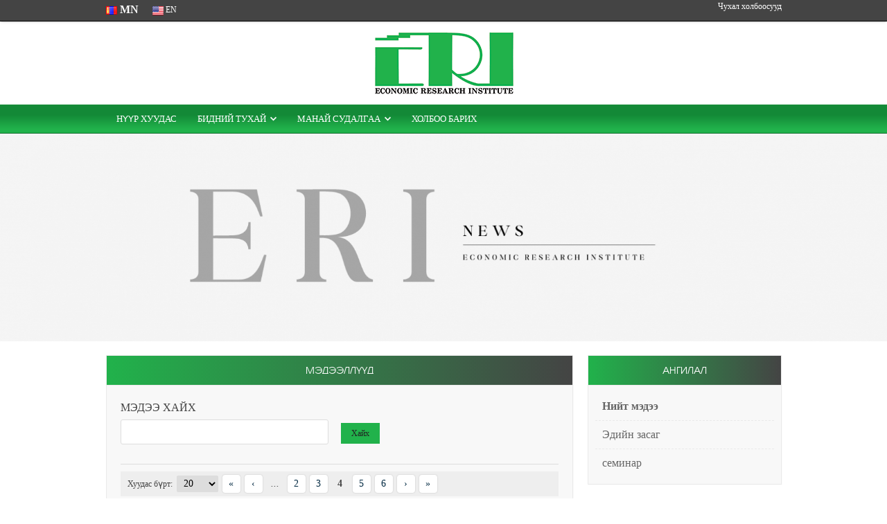

--- FILE ---
content_type: text/html; charset=utf-8
request_url: http://www.eri.mn/news/pg.4
body_size: 17164
content:
<html><head><meta charset="utf-8"/>
    <base href="http://www.eri.mn/" />
    <title>Эдийн Засгийн Судалгаа, Эрдэм Шинжилгээний Хүрээлэн</title>
	<link href="p/fav" rel="shortcut icon" type="image/png" />
	<meta name="viewport" content="width=1060" />
	<link rel="stylesheet" type="text/css" href="c/base?3" />
	<link rel="stylesheet" type="text/css" href="c/main?3" />
	<link rel="stylesheet" type="text/css" href="c/p/post?3" />
	<link rel="stylesheet" type="text/css" href="c/pager?3" />
	<script type="text/javascript" src="s/jquery?3"></script>
	<script type="text/javascript" src="s/main?3"></script>
</head>
<body>
	<header>
<div class="topnav"><div class="center">
<span class="lang"><span class="active"><img src="fl/mn.png" /> mn</span><span onclick="$.lang('en');"><img src="fl/en.png" /> en</span></span><ul><li><a href="javascript:;" onclick="ovshow('#quick-links')">Чухал холбоосууд</a></li></ul></div></div>
<div class="center">
<a href="" class="logo mn"></a>
</div>
<div class="menu-holder"><div class="menu"><div class="center"><b onclick="$('body').cls('mshow','~')"></b>
<ul><li class="menu_"><a href="">Нүүр хуудас</a></li><li class="menu_aboutus wdd"><a href="aboutus">Бидний тухай</a><span></span><div class="mmore"><div class="center"><img src="m/73-6J0HJU3-2X6PONQ-MGXT9DY-M6" /><div class="txt"><p>ERI нь чанарын өндөр түвшний, мэргэжлийн хөндлөнгийн хяналтаар шүүгдсэн, хараат бус байдлаа хадгалж чадсан, оновчтой асуудал дэвшүүлсэн бодлогын шинжилгээ, судалгааны ажлыг хийх, санхүүжүүлэх, эдгээр судалгаануудын гол үр дүнг нийтэд ойлгомжтой байдлаар интернэтээр болоод бусад мэдээллийн арга хэрэгслээр сурталчлах, бодлогын судалгаа хийх хэрэгцээг тодорхойлж төрийн болоод бусад байгууллагуудад танилцуулахад гол үйл ажиллагаагаа чиглүүлэх юм.</p></div><ul><li class="menu_structure"><a href="structure">Байгууллагын бүтэц</a></li><li class="menu_nstitute"><a href="Institute">Хүрээлэнгийн танилцуулга</a></li><li class="menu_staff"><a href="staff">Манай хамт олон</a></li><li class="menu_report"><a href="report">Жилийн тайлан</a></li></ul></div></div></li><li class="menu_research wdd"><a href="research">Манай Судалгаа</a><span></span><div class="mmore"><div class="center"><img src="m/SA-41WOIS5-1QIWYUX-80SEO4S-LB" /><div class="txt"><p>Манай хүрээлэнгийн хийгдэж байгаа судалгаа, хийгдсэн судалгаанууд мөн ERI сэтгүүлд хэвлэгдсэн судалгааны ажлуудыг энэхүү цэсээс авах боломжтой.</p></div><ul><li class="menu_researchfinished"><a href="research/finished">Хийгдсэн судалгаанууд</a></li><li class="menu_researchpublished"><a href="research/published">Хэвлэмэл</a></li></ul></div></div></li><li class="menu_contactus"><a href="contactus">Холбоо барих</a></li></ul></div></div></div></header>
<div id="quick-links"><h4>Шаардлагатай холбоосууд<span onclick="$('.overlay').trigger('click')"></span></h4><ul><li class="menu_adborg"><a href="https://www.adb.org/">Азийн хөгжлийн банк</a></li><li class="menu_mongolbank"><a href="https://mongolbank.mn/">Монголбанк</a></li><li class="menu_customsgov"><a href="http://www.customs.gov.mn">Гаалийн Ерөнхий газар</a></li><li class="menu_erimining"><a href="http://www.eri.mn/mining/">ERI уул уурхай дата бааз</a></li><li class="menu_database"><a href="/database">ERI Дата бааз</a></li><li class="menu_facebookerim"><a href="https://www.facebook.com/erim.">ERI Facebook хуудас</a></li><li class="menu_archiveeri"><a href="http://archive.eri.mn">ERI дотоод сан</a></li><li class="menu_eriburtgel"><a href="http://www.eri.mn/burtgel">Бүртгэл</a></li><li class="menu_downloaderilogopng"><a href="download/erilogo.png">ERI Логог татах</a></li><li class="menu_gmail"><a href="http://gmail.com">ERI И-Мэйл</a></li><li class="menu_noteseri"><a href="http://notes.eri.mn">ERI тэмдэглэл</a></li><li class="menu_twitterongol"><a href="https://twitter.com/ERI_Mongol">ERI Twitter хуудас</a></li><li class="menu_mofgov"><a href="https://mof.gov.mn/">Сангийн яам</a></li><li class="menu_iltodgov"><a href="http://www.iltod.gov.mn/">Сангийн Яам: ILTOD</a></li><li class="menu_"><a href="http://1212.mn/">Статистикийн мэдээллийн нэгдсэн сан</a></li><li class="menu_databankworldbankorg"><a href="http://databank.worldbank.org/">Дэлхийн банк</a></li><li class="menu_unstatsunorgunsddef"><a href="http://unstats.un.org/unsd/def">ЮН статистик</a></li></ul></div>
<div class="slider news"><div><div class="item" style="background-image:url(d/5V-ZP71132-J41GU91-NVMESMK-AC)"></div></div></div><section class="body"><div class="center"><div class="cleft"><div class="blk"><h3>Мэдээллүүд</h3><div class="post-list"><div class="search"><h3>Мэдээ хайх</h3>
	<form method="post" action=""><input type="text" name="skey" /> <input type="submit" value="Хайх" /></form>
	</div><div class="pager">Хуудас бүрт: <select onchange="location.href='news/pg.4/lmt.###'.replace('###',this.value)"><option value="5">5</option><option value="10">10</option><option value="15">15</option><option value="20" selected="true">20</option><option value="25">25</option><option value="30">30</option><option value="50">50</option><option value="100">100</option><option value="108">all</option></select><a href="news/pg.1">&#171;</a><a href="news/pg.3">&#139;</a><i>...</i><a href="news/pg.2">2</a><a href="news/pg.3">3</a><b>4</b><a href="news/pg.5">5</a><a href="news/pg.6">6</a><a href="news/pg.5">&#155;</a><a href="news/pg.6">&#187;</a></div><div class="page-info">Нийт 108. 61-80- харуулав</div><br /><br /><div class="post"><a href="news/49"><img src="i/t/L5-9UAASOJ-D3AZOPT-XK12RTR-1M" /><b>"ЭДИЙН ЗАСГИЙН ӨНӨӨГИЙН БАЙДАЛ, ЦААШДЫН ЧИГ ХАНДЛАГА" СЭДЭВТ ХУРАЛ /2017.02.10/</b></a><em>2017-02-06 12:01</em><p></p><a href="news/49" class="more">Дэлгэрэнгүй харах</a></div><div class="post"><a href="news/48"><img src="i/t/L2-APC675V-AT2FO1R-U0SX594-JS" /><b>East Asia Pacific Economic Update, October 2016: Reducing Vulnerabilities</b></a><em>2017-02-06 11:48</em><p></p><a href="news/48" class="more">Дэлгэрэнгүй харах</a></div><div class="post"><a href="news/47"><img src="i/t/I3-WCX80RT-SB1HKGK-TZ9IJQB-5G" /><b>Global Monthly: May 2016</b></a><em>2017-02-06 11:45</em><p></p><a href="news/47" class="more">Дэлгэрэнгүй харах</a></div><div class="post"><a href="news/46"><img src="i/t/AC-O3YZPVM-LF6JXG2-VHXVCU4-KO" /><b>Монголын эдийн засгийн статик CGE загвар</b></a><em>2017-02-06 11:43</em><p></p><a href="news/46" class="more">Дэлгэрэнгүй харах</a></div><div class="post"><a href="news/45"><img src="i/t/KQ-2DH42HC-X4NM1CD-KK5Z2F7-4D" /><b>Орон сууцны үнийн индекс тооцооллын онолын үндэслэл, арга зүй</b></a><em>2017-02-06 11:40</em><p></p><a href="news/45" class="more">Дэлгэрэнгүй харах</a></div><div class="post"><a href="news/44"><img src="i/t/3N-HJIJ4V3-8PPOAGY-3HKKMJQ-9X" /><b>Өрхүүдэд учрах инфляцийн дарамт</b></a><em>2017-02-06 11:39</em><p></p><a href="news/44" class="more">Дэлгэрэнгүй харах</a></div><div class="post"><a href="news/43"><img src="i/t/KU-JFASUGR-I6NR6D9-NRTUNL2-EO" /><b>Бодлогын орон зайн индекс</b></a><em>2017-02-06 11:36</em><p></p><a href="news/43" class="more">Дэлгэрэнгүй харах</a></div><div class="post"><a href="news/42"><img src="i/t/2K-J5S2EFK-20CR07S-4XL8EO5-YX" /><b>ОРОН СУУЦНЫ ҮНИЙН ИНДЕКС (2015-11 САР)</b></a><em>2017-02-06 11:34</em><p></p><a href="news/42" class="more">Дэлгэрэнгүй харах</a></div><div class="post"><a href="news/41"><img src="i/t/OZ-1TE8OE8-9K5BYQ4-Z1JIBU4-AE" /><b>ОРОН СУУЦНЫ ҮНИЙН ИНДЕКС (2015-10 САР)</b></a><em>2017-02-06 11:32</em><p></p><a href="news/41" class="more">Дэлгэрэнгүй харах</a></div><div class="post"><a href="news/40"><img src="i/t/73-8JUX15K-ZJGGIWF-2CHTBKD-K8" /><b>ОРОН СУУЦНЫ ҮНИЙН ИНДЕКС (2015-05 САР)</b></a><em>2017-02-06 11:30</em><p></p><a href="news/40" class="more">Дэлгэрэнгүй харах</a></div><div class="post"><a href="news/39"><img src="i/t/L2-4KCLU95-9NAA77G-HKE25YK-59" /><b>Дэлхийн банк: Сар тутмын Монгол улсын эдийн засгийн тойм, 2015 оны 5-р сар</b></a><em>2017-02-06 11:29</em><p></p><a href="news/39" class="more">Дэлгэрэнгүй харах</a></div><div class="post"><a href="news/38"><img src="i/t/OD-0ABVT53-LQQB2AG-PGGCI9Z-67" /><b>ОРОН СУУЦНЫ ҮНИЙН ИНДЕКС (2015-04 САР)</b></a><em>2017-02-06 11:27</em><p></p><a href="news/38" class="more">Дэлгэрэнгүй харах</a></div><div class="post"><a href="news/37"><img src="i/t/5D-CR8DJO3-4NM3QBR-WNVXFN9-JK" /><b>ОРОН СУУЦНЫ ҮНИЙН ИНДЕКС (2015-03 САР)</b></a><em>2017-02-06 11:26</em><p></p><a href="news/37" class="more">Дэлгэрэнгүй харах</a></div><div class="post"><a href="news/36"><img src="i/t/G5-IJB36WW-JGXGOOF-HQFJI0C-ZG" /><b>ОРОН СУУЦНЫ ҮНИЙН ИНДЕКС (2015-02 САР)</b></a><em>2017-02-06 11:25</em><p></p><a href="news/36" class="more">Дэлгэрэнгүй харах</a></div><div class="post"><a href="news/35"><img src="i/t/Q6-K6FM9LB-C9H0OYW-B364AJW-KH" /><b>Шинэ судалгааны ажлууд нэмэгдлээ.</b></a><em>2017-02-06 11:20</em><p></p><a href="news/35" class="more">Дэлгэрэнгүй харах</a></div><div class="post"><a href="news/34"><img src="i/t/2F-3I5U814-GULWSPP-K60N7WB-I9" /><b>2015 оны Улсын төсөв батлагдлаа</b></a><em>2017-02-06 11:19</em><p></p><a href="news/34" class="more">Дэлгэрэнгүй харах</a></div><div class="post"><a href="news/33"><img src="i/t/WR-A5OMXN3-FF5JSWP-YO7E0XU-LB" /><b>An Economic Impact Assessment of the Power Plant-5 in Mongolia</b></a><em>2017-02-06 11:17</em><p></p><a href="news/33" class="more">Дэлгэрэнгүй харах</a></div><div class="post"><a href="news/32"><img src="i/t/VB-VDT2VFS-6AHIGRR-QTKVL5L-AM" /><b>Төсвийн ил тод байдал, иргэдийн оролцоог дээшлүүлэх хөшүүрэг, арга зам</b></a><em>2017-02-06 11:13</em><p></p><a href="news/32" class="more">Дэлгэрэнгүй харах</a></div><div class="post"><a href="news/31"><img src="i/t/VD-BYGJ6DM-LNIPE6W-RMJOX57-K8" /><b>An economic impact assessment of Erdenes Tavan Tolgoi</b></a><em>2017-02-06 11:10</em><p></p><a href="news/31" class="more">Дэлгэрэнгүй харах</a></div><div class="post"><a href="news/30"><img src="i/t/8Q-RMSDG2J-U9XI1PL-BWFNTCA-V3" /><b>ERI цуврал судалгааны 3 дахь хэвлэл гарлаа.</b></a><em>2017-02-06 11:08</em><p></p><a href="news/30" class="more">Дэлгэрэнгүй харах</a></div><div class="pager">Хуудас бүрт: <select onchange="location.href='news/pg.4/lmt.###'.replace('###',this.value)"><option value="5">5</option><option value="10">10</option><option value="15">15</option><option value="20" selected="true">20</option><option value="25">25</option><option value="30">30</option><option value="50">50</option><option value="100">100</option><option value="108">all</option></select><a href="news/pg.1">&#171;</a><a href="news/pg.3">&#139;</a><i>...</i><a href="news/pg.2">2</a><a href="news/pg.3">3</a><b>4</b><a href="news/pg.5">5</a><a href="news/pg.6">6</a><a href="news/pg.5">&#155;</a><a href="news/pg.6">&#187;</a></div></div></div></div><div class="cright">
<div class="blk"><h3>Ангилал</h3><div><ul class="cat"><li><a href="news" class="active">Нийт мэдээ</a></li><li><a href="news/cat.1">Эдийн засаг</a></li><li><a href="news/cat.2">семинар</a></li></ul></div></div><div class="block1"><p><a title="энд дарж 2018 оны жилийн тайланг үзнэ үү." href="../../download/q039el3m"><img src="../../download/annual2023.png" width="280" height="231" /></a></p></div><div class="our-partners"><h3>Манай харилцагчид</h3><div><div class="part"><div class="partner-logo"><img src="l/t/KL-JNZOFTT-WDH63XU-4RPVSI9-L0" title="Японы Олон Улсын Хамтын Ажиллагааны Байгууллага (JICA)" /></div><div class="partner-logo"><img src="l/t/QB-PWRDFPC-5ILDAU9-7MRUVP4-ZT" title="Дэлхийн Банк" /></div><div class="partner-logo"><img src="l/t/4B-SNHJ235-PT89VHN-6MAOENZ-PE" title="Нэгдсэн Үндэстний Байгууллага" /></div><div class="partner-logo"><img src="l/t/V8-I4GPXKE-ZZSHMXY-QQIKIMO-XK" title="Монголбанк" /></div><div class="partner-logo"><img src="l/t/85-614WKFU-H4AS03N-WYUAJ2I-41" title="Монгол Улсын Их Сургууль" /></div><div class="partner-logo"><img src="l/t/QJ-6XKDL05-NT1UGS8-O72MZ1G-5R" title="Уул уурхай, хүнд үйлдвэрийн яам" /></div><div class="partner-logo"><img src="l/t/W1-83AI7LX-MX6JGHH-GPEIETX-06" title="Сангийн яам" /></div><div class="partner-logo"><img src="l/t/2W-OUHLJLQ-ONVT9S5-2D3PJG0-6I" title="Боловсрол, Шинжлэх Ухааны Яам" /></div><div class="partner-logo"><img src="l/t/B9-NVDD837-4OOIIL8-X82ERGJ-CB" title="Partnership For Economic Policy" /></div><div class="partner-logo"><img src="l/t/RP-AAUJWDI-3KJNL6U-FC8YQGS-BM" title="Хөгжлийн Шийдэл" /></div><div class="partner-logo"><img src="l/t/92-J3SFEY3-FHIAGIP-D9U521D-NC" title="Гэрэгэ Партнер" /></div></div></div></div></div><div class="clr"></div></div></section><div id="map"></div>
<script type="text/javascript" src="https://maps.google.com/maps/api/js?key=AIzaSyBvAvwopNhYA_oOHvrGxZ6Qdw5zq36rk4A"></script>
<footer><div class="center"><div class="footer-blocks">
    <div class="social-pages"><h3>Сошиал орчинд</h3><div class="so-icons"><a href="https://www.facebook.com/profile.php?id=100090574015647&mibextid=LQQJ4d" class="fb"></a><a href="https://twitter.com/ERI_Mongolia" class="tw"></a></div></div>
    <div class="address"><h3>Хаяг</h3><p>Бодь Цамхаг, 803 тоот, Жигжиджавын гудамж 3, Чингэлтэй дүүрэг, Улаанбаатар, Монгол Улс, 15160</p>
<p>&nbsp;</p>
<p>&nbsp;</p></div><div class="contact"><h3>Холбоо барих</h3><p><strong>Утас:</strong> 976-11-353470</p>
<p><strong>И-мэйл:</strong> contact@eri.mn</p>
<p><strong>Вэбсайт: </strong><a href="../">https://www.eri.mn/</a></p></div><div class="fmenu"><ul></ul></div>
</div></div>
<div class="copyright">
	<div class="center"><div class="orgname">Эдийн Засгийн Судалгаа, Эрдэм Шинжилгээний Хүрээлэн</div>&copy; 2009 - 2026. Мэдээлэл зөвшөөрөлгүй ашиглахыг хориглоно</div>
</div>
</footer>
<div class="gototop"></div>
<script type="text/javascript">
var lat=47.918114404903,lng=106.91577894811,sc=false;if(!lat) lat=47.918827;if(!lng) lng=106.917580;var z=15,c=new google.maps.LatLng(lat,lng),d=new google.maps.Map(document.getElementById('map'),{center:c,zoom:z,mapTypeId:'roadmap',scrollwheel:false}),m=new google.maps.Marker({map:d,position:c,icon:"p/marker"}),iw=new google.maps.InfoWindow({content:$('.address').html()});m.setPosition(c);d.setCenter(c);google.maps.event.addListener(m,"click",function(){iw.open(d,m);});$('.gototop').click(function(){if(sc) return;sc=true;scanim=true;setTimeout(function(){scanim=false},590);var o=this;$('body').animate({scrollTop:0},600,function(){sc=false;$(o).cls('show','-')})})
</script>	<div id="to-top"></div><div class="loading" style="display:none;"></div>
	<div class="overlay"></div>
	<script>(function(i,s,o,g,r,a,m){i['GoogleAnalyticsObject']=r;i[r]=i[r]||function(){(i[r].q=i[r].q||[]).push(arguments)},i[r].l=1*new Date();a=s.createElement(o),m=s.getElementsByTagName(o)[0];a.async=1;a.src=g;m.parentNode.insertBefore(a,m)})(window,document,'script','https://www.google-analytics.com/analytics.js','ga');ga('create','UA-75504074-1','auto');ga('send', 'pageview');</script>
</body></html>


--- FILE ---
content_type: text/css
request_url: http://www.eri.mn/c/base?3
body_size: 17918
content:
body{padding:0;margin:0;font-size:14px;font-family:tahoma;line-height:170%;color:#444;}
a{color:#002841;text-decoration:none;}
a:hover{text-decoration:underline;}
h1{font-size:120%;}
h2{font-size:140%;}
h3{font-size:160%;}
h4{font-size:180%;}
h5{font-size:200%;}
h6{font-size:240%;}
ol.no-list,ul.no-list{list-style:none;margin:0;padding:0;}
input[type="submit"],input[type="reset"],input[type="button"],button{background:#21B24B;color:#222;padding:6px 15px;cursor:pointer;border:none;margin-right:5px;}
input[type="radio"],input[type="checkbox"]{margin-left:0;vertical-align:middle;}
input[type="submit"]:active,input[type="reset"]:active,input[type="button"]:active,button:active{margin:0 4px 0 1px;-ms-box-shadow:1px 1px 2px rgba(0,0,0,0.4);-khtml-box-shadow:1px 1px 2px rgba(0,0,0,0.4);-webkit-box-shadow:1px 1px 2px rgba(0,0,0,0.4);-o-box-shadow:1px 1px 2px rgba(0,0,0,0.4);-moz-box-shadow:1px 1px 2px rgba(0,0,0,0.4);box-shadow:1px 1px 2px rgba(0,0,0,0.4);}
input[type="submit"].red,input[type="reset"].red,input[type="button"].red,button.red{background:#D22;color:#fff;}
input[type="submit"].green,input[type="reset"].green,input[type="button"].green,button.green{background:#0A6;color:#fff;}
input[type="submit"].yellow,input[type="reset"].yellow,input[type="button"].yellow,button.yellow{background:#FF5;color:#000;}
input[type="submit"].blue,input[type="reset"].blue,input[type="button"].blue,button.blue{background:#15A;color:#fff;}
input[type="submit"].black,input[type="reset"].black,input[type="button"].black,button.black{background:#111;color:#fff;}
input[type="submit"].dark,input[type="reset"].dark,input[type="button"].dark,button.dark{background:#555;color:#fff;}
input[type="submit"].light,input[type="reset"].light,input[type="button"].light,button.light{background:#ddd;color:#222;}
input[type="submit"].orange,input[type="reset"].orange,input[type="button"].orange,button.orange{background:#F52;color:#fff;}
input[type="submit"].pink,input[type="reset"].pink,input[type="button"].pink,button.pink{background:#F29;color:#fff;}
.pager{background:#eee;padding:5px 0;padding-left:10px;}
.pager>*{display:inline-block;margin:0 3px;height:24px;line-height:24px;padding:0 5px;min-width:14px;text-align:center;-ms-border-radius:4px;-khtml-border-radius:4px;-webkit-border-radius:4px;-o-border-radius:4px;-moz-border-radius:4px;border-radius:4px;font-size:14px;}
.pager>a{cursor:pointer;background:#fff;-ms-box-shadow:0 0 2px rgba(0,0,0,0.2);-khtml-box-shadow:0 0 2px rgba(0,0,0,0.2);-webkit-box-shadow:0 0 2px rgba(0,0,0,0.2);-o-box-shadow:0 0 2px rgba(0,0,0,0.2);-moz-box-shadow:0 0 2px rgba(0,0,0,0.2);box-shadow:0 0 2px rgba(0,0,0,0.2);border:1px solid transparent;}
.pager>a:hover{text-decoration:none;background:#1EA746;color:#fff;border-color:rgba(0,0,0,0.3);}
.pager select{border:1px solid #ddd;width:60px;-ms-border-radius:2px;-khtml-border-radius:2px;-webkit-border-radius:2px;-o-border-radius:2px;-moz-border-radius:2px;border-radius:2px;}
.page-info{color:#555;background:#eee;margin-top:10px;padding:5px;text-align:right;}
.alert{position:fixed;top:0;left:50%;max-width:100%;z-index:9999999;-ms-transform:translate(-50%,-100%);-khtml-transform:translate(-50%,-100%);-webkit-transform:translate(-50%,-100%);-o-transform:translate(-50%,-100%);-moz-transform:translate(-50%,-100%);transform:translate(-50%,-100%);-ms-transition:all 400ms ease-in-out;-khtml-transition:all 400ms ease-in-out;-webkit-transition:all 400ms ease-in-out;-o-transition:all 400ms ease-in-out;-moz-transition:all 400ms ease-in-out;transition:all 400ms ease-in-out;-ms-opacity:0;-khtml-opacity:0;-webkit-opacity:0;-o-opacity:0;-moz-opacity:0;opacity:0;filter:Alpha(Opacity=0);-ms-filter:Alpha(Opacity=0);-ms-filter:"progid:DXImageTransform.Microsoft.Alpha(Opacity=0)";background:#fff;min-width:200px;-ms-box-shadow:0 0 20px rgba(0,0,0,0.6);-khtml-box-shadow:0 0 20px rgba(0,0,0,0.6);-webkit-box-shadow:0 0 20px rgba(0,0,0,0.6);-o-box-shadow:0 0 20px rgba(0,0,0,0.6);-moz-box-shadow:0 0 20px rgba(0,0,0,0.6);box-shadow:0 0 20px rgba(0,0,0,0.6);padding:0;}
.alert>span{position:absolute;right:-10px;top:-10px;width:22px;height:22px;background:#eee;-ms-border-radius:4px;-khtml-border-radius:4px;-webkit-border-radius:4px;-o-border-radius:4px;-moz-border-radius:4px;border-radius:4px;cursor:pointer;border:1px solid #ddd;}
.alert>span:before{position:absolute;left:0;top:-6px;width:22px;height:22px;content:'\2df';font-size:42px;display:block;text-align:center;}
.alert>span:hover{background:#F13;border-color:#C02;}
.alert>span:hover:before{color:#fff;}
.alert.show{-ms-transform:translate(-50%,150px);-khtml-transform:translate(-50%,150px);-webkit-transform:translate(-50%,150px);-o-transform:translate(-50%,150px);-moz-transform:translate(-50%,150px);transform:translate(-50%,150px);-ms-opacity:1;-khtml-opacity:1;-webkit-opacity:1;-o-opacity:1;-moz-opacity:1;opacity:1;filter:Alpha(Opacity=100);-ms-filter:Alpha(Opacity=100);-ms-filter:"progid:DXImageTransform.Microsoft.Alpha(Opacity=100)";}
.alert>h3{margin:0;padding:0 20px;height:38px;line-height:38px;background:rgba(255,255,255,0.1);color:#fff;border-bottom:1px solid rgba(0,0,0,0.2);font-size:18px;font-weight:normal;}
.alert.missing{background:#903;color:#444;-ms-box-shadow:0 0 20px rgba(153,0,51,0.6);-khtml-box-shadow:0 0 20px rgba(153,0,51,0.6);-webkit-box-shadow:0 0 20px rgba(153,0,51,0.6);-o-box-shadow:0 0 20px rgba(153,0,51,0.6);-moz-box-shadow:0 0 20px rgba(153,0,51,0.6);box-shadow:0 0 20px rgba(153,0,51,0.6);}
.alert.msg{background:#21b24b;-ms-box-shadow:0 0 20px rgba(0,153,102,0.6);-khtml-box-shadow:0 0 20px rgba(0,153,102,0.6);-webkit-box-shadow:0 0 20px rgba(0,153,102,0.6);-o-box-shadow:0 0 20px rgba(0,153,102,0.6);-moz-box-shadow:0 0 20px rgba(0,153,102,0.6);box-shadow:0 0 20px rgba(0,153,102,0.6);}
.alert.confirm{background:#06C;-ms-box-shadow:0 0 20px rgba(0,102,204,0.6);-khtml-box-shadow:0 0 20px rgba(0,102,204,0.6);-webkit-box-shadow:0 0 20px rgba(0,102,204,0.6);-o-box-shadow:0 0 20px rgba(0,102,204,0.6);-moz-box-shadow:0 0 20px rgba(0,102,204,0.6);box-shadow:0 0 20px rgba(0,102,204,0.6);}
.alert.error{background:#F00;color:#5D0D0D;-ms-box-shadow:0 0 20px rgba(255,0,0,0.6);-khtml-box-shadow:0 0 20px rgba(255,0,0,0.6);-webkit-box-shadow:0 0 20px rgba(255,0,0,0.6);-o-box-shadow:0 0 20px rgba(255,0,0,0.6);-moz-box-shadow:0 0 20px rgba(255,0,0,0.6);box-shadow:0 0 20px rgba(255,0,0,0.6);}
.alert.notice{background:#EE7;-ms-box-shadow:0 0 20px rgba(238,238,119,0.6);-khtml-box-shadow:0 0 20px rgba(238,238,119,0.6);-webkit-box-shadow:0 0 20px rgba(238,238,119,0.6);-o-box-shadow:0 0 20px rgba(238,238,119,0.6);-moz-box-shadow:0 0 20px rgba(238,238,119,0.6);box-shadow:0 0 20px rgba(238,238,119,0.6);}
.alert.notice>h3{color:#222;}
.alert.warning{background:#F40;-ms-box-shadow:0 0 20px rgba(255,68,0,0.6);-khtml-box-shadow:0 0 20px rgba(255,68,0,0.6);-webkit-box-shadow:0 0 20px rgba(255,68,0,0.6);-o-box-shadow:0 0 20px rgba(255,68,0,0.6);-moz-box-shadow:0 0 20px rgba(255,68,0,0.6);box-shadow:0 0 20px rgba(255,68,0,0.6);}
.alert.info{background:#067;-ms-box-shadow:0 0 20px rgba(0,102,119,0.6);-khtml-box-shadow:0 0 20px rgba(0,102,119,0.6);-webkit-box-shadow:0 0 20px rgba(0,102,119,0.6);-o-box-shadow:0 0 20px rgba(0,102,119,0.6);-moz-box-shadow:0 0 20px rgba(0,102,119,0.6);box-shadow:0 0 20px rgba(0,102,119,0.6);}
.alert.other{background:#515151;-ms-box-shadow:0 0 20px rgba(81,81,81,0.6);-khtml-box-shadow:0 0 20px rgba(81,81,81,0.6);-webkit-box-shadow:0 0 20px rgba(81,81,81,0.6);-o-box-shadow:0 0 20px rgba(81,81,81,0.6);-moz-box-shadow:0 0 20px rgba(81,81,81,0.6);box-shadow:0 0 20px rgba(81,81,81,0.6);}
.alert table{border-spacing:0;width:100%;}
.alert table td{padding:15px 20px;background:rgba(255,255,255,0.9);color:#333;font-size:14px;line-height:18px;}
.alert table form{margin:0;padding:0;}
.alert table .question{color:#555;font-size:13px;padding:10px 0;}
.alert table .btns{margin:-15px -20px;background:#eee;text-align:center;padding:10px 0;margin-top:20px;border-top:1px solid #ddd;}
.inline-alert{margin:20px 0;border:1px solid rgba(0,0,0,0.15);-ms-border-radius:6px;-khtml-border-radius:6px;-webkit-border-radius:6px;-o-border-radius:6px;-moz-border-radius:6px;border-radius:6px;padding:10px 15px;}
.inline-alert.missing{background:rgba(153,0,51,0.2);color:#444;-ms-box-shadow:1px 1px 2px rgba(153,0,51,0.3);-khtml-box-shadow:1px 1px 2px rgba(153,0,51,0.3);-webkit-box-shadow:1px 1px 2px rgba(153,0,51,0.3);-o-box-shadow:1px 1px 2px rgba(153,0,51,0.3);-moz-box-shadow:1px 1px 2px rgba(153,0,51,0.3);box-shadow:1px 1px 2px rgba(153,0,51,0.3);}
.inline-alert.msg{background:rgba(0,153,102,0.2);-ms-box-shadow:1px 1px 2px rgba(0,153,102,0.3);-khtml-box-shadow:1px 1px 2px rgba(0,153,102,0.3);-webkit-box-shadow:1px 1px 2px rgba(0,153,102,0.3);-o-box-shadow:1px 1px 2px rgba(0,153,102,0.3);-moz-box-shadow:1px 1px 2px rgba(0,153,102,0.3);box-shadow:1px 1px 2px rgba(0,153,102,0.3);}
.inline-alert.confirm{background:rgba(0,102,204,0.2);-ms-box-shadow:1px 1px 2px rgba(0,102,204,0.3);-khtml-box-shadow:1px 1px 2px rgba(0,102,204,0.3);-webkit-box-shadow:1px 1px 2px rgba(0,102,204,0.3);-o-box-shadow:1px 1px 2px rgba(0,102,204,0.3);-moz-box-shadow:1px 1px 2px rgba(0,102,204,0.3);box-shadow:1px 1px 2px rgba(0,102,204,0.3);}
.inline-alert.error{background:rgba(255,0,0,0.2);color:#5D0D0D;-ms-box-shadow:1px 1px 2px rgba(255,0,0,0.3);-khtml-box-shadow:1px 1px 2px rgba(255,0,0,0.3);-webkit-box-shadow:1px 1px 2px rgba(255,0,0,0.3);-o-box-shadow:1px 1px 2px rgba(255,0,0,0.3);-moz-box-shadow:1px 1px 2px rgba(255,0,0,0.3);box-shadow:1px 1px 2px rgba(255,0,0,0.3);}
.inline-alert.notice{background:rgba(238,238,119,0.2);-ms-box-shadow:1px 1px 2px rgba(238,238,119,0.3);-khtml-box-shadow:1px 1px 2px rgba(238,238,119,0.3);-webkit-box-shadow:1px 1px 2px rgba(238,238,119,0.3);-o-box-shadow:1px 1px 2px rgba(238,238,119,0.3);-moz-box-shadow:1px 1px 2px rgba(238,238,119,0.3);box-shadow:1px 1px 2px rgba(238,238,119,0.3);}
.inline-alert.warning{background:rgba(255,68,0,0.2);-ms-box-shadow:1px 1px 2px rgba(255,68,0,0.3);-khtml-box-shadow:1px 1px 2px rgba(255,68,0,0.3);-webkit-box-shadow:1px 1px 2px rgba(255,68,0,0.3);-o-box-shadow:1px 1px 2px rgba(255,68,0,0.3);-moz-box-shadow:1px 1px 2px rgba(255,68,0,0.3);box-shadow:1px 1px 2px rgba(255,68,0,0.3);}
.inline-alert.info{background:rgba(0,102,119,0.2);-ms-box-shadow:1px 1px 2px rgba(0,102,119,0.3);-khtml-box-shadow:1px 1px 2px rgba(0,102,119,0.3);-webkit-box-shadow:1px 1px 2px rgba(0,102,119,0.3);-o-box-shadow:1px 1px 2px rgba(0,102,119,0.3);-moz-box-shadow:1px 1px 2px rgba(0,102,119,0.3);box-shadow:1px 1px 2px rgba(0,102,119,0.3);}
.inline-alert.other{background:rgba(81,81,81,0.2);-ms-box-shadow:1px 1px 2px rgba(81,81,81,0.3);-khtml-box-shadow:1px 1px 2px rgba(81,81,81,0.3);-webkit-box-shadow:1px 1px 2px rgba(81,81,81,0.3);-o-box-shadow:1px 1px 2px rgba(81,81,81,0.3);-moz-box-shadow:1px 1px 2px rgba(81,81,81,0.3);box-shadow:1px 1px 2px rgba(81,81,81,0.3);}
.push{display:inline-block;font-size:0;}
.push>b{cursor:pointer;display:inline-block;padding:0 10px;font-size:14px;height:26px;background:#eee;color:#333;line-height:26px;-ms-transition-property:transform,box-shadow;-khtml-transition-property:transform,box-shadow;-webkit-transition-property:transform,box-shadow;-o-transition-property:transform,box-shadow;-moz-transition-property:transform,box-shadow;transition-property:transform,box-shadow;-ms-transition-duration:99ms;-khtml-transition-duration:99ms;-webkit-transition-duration:99ms;-o-transition-duration:99ms;-moz-transition-duration:99ms;transition-duration:99ms;-ms-transition-timing-function:ease-in-out;-khtml-transition-timing-function:ease-in-out;-webkit-transition-timing-function:ease-in-out;-o-transition-timing-function:ease-in-out;-moz-transition-timing-function:ease-in-out;transition-timing-function:ease-in-out;border:1px solid rgba(0,0,0,0.06);-ms-user-select:none;-khtml-user-select:none;-webkit-user-select:none;-o-user-select:none;-moz-user-select:none;user-select:none;}
.push>b:first-child{-ms-border-radius:26px 0 0 26px;-khtml-border-radius:26px 0 0 26px;-webkit-border-radius:26px 0 0 26px;-o-border-radius:26px 0 0 26px;-moz-border-radius:26px 0 0 26px;border-radius:26px 0 0 26px;}
.push>b:last-of-type{-ms-border-radius:0 26px 26px 0;-khtml-border-radius:0 26px 26px 0;-webkit-border-radius:0 26px 26px 0;-o-border-radius:0 26px 26px 0;-moz-border-radius:0 26px 26px 0;border-radius:0 26px 26px 0;}
.push>b.active{background:#F00;color:#fff;-ms-box-shadow:0 2px 0 rgba(255,0,0,0.4),inset 0 0 6px rgba(255,255,255,0.4);-khtml-box-shadow:0 2px 0 rgba(255,0,0,0.4),inset 0 0 6px rgba(255,255,255,0.4);-webkit-box-shadow:0 2px 0 rgba(255,0,0,0.4),inset 0 0 6px rgba(255,255,255,0.4);-o-box-shadow:0 2px 0 rgba(255,0,0,0.4),inset 0 0 6px rgba(255,255,255,0.4);-moz-box-shadow:0 2px 0 rgba(255,0,0,0.4),inset 0 0 6px rgba(255,255,255,0.4);box-shadow:0 2px 0 rgba(255,0,0,0.4),inset 0 0 6px rgba(255,255,255,0.4);-ms-transform:translateY(-2px);-khtml-transform:translateY(-2px);-webkit-transform:translateY(-2px);-o-transform:translateY(-2px);-moz-transform:translateY(-2px);transform:translateY(-2px);}
.yesno{width:101px;height:30px;-ms-border-radius:30px;-khtml-border-radius:30px;-webkit-border-radius:30px;-o-border-radius:30px;-moz-border-radius:30px;border-radius:30px;-ms-box-shadow:inset 0 -1px #fff,inset 0 1px 1px rgba(0,0,0,0.05);-khtml-box-shadow:inset 0 -1px #fff,inset 0 1px 1px rgba(0,0,0,0.05);-webkit-box-shadow:inset 0 -1px #fff,inset 0 1px 1px rgba(0,0,0,0.05);-o-box-shadow:inset 0 -1px #fff,inset 0 1px 1px rgba(0,0,0,0.05);-moz-box-shadow:inset 0 -1px #fff,inset 0 1px 1px rgba(0,0,0,0.05);box-shadow:inset 0 -1px #fff,inset 0 1px 1px rgba(0,0,0,0.05);position:relative;background:#eee;cursor:pointer;overflow:hidden;background-image:-ms-linear-gradient(to bottom,#eee,#fff 25px);background-image:-khtml-linear-gradient(to bottom,#eee,#fff 25px);background-image:-webkit-linear-gradient(to bottom,#eee,#fff 25px);background-image:-o-linear-gradient(to bottom,#eee,#fff 25px);background-image:-moz-linear-gradient(to bottom,#eee,#fff 25px);background-image:linear-gradient(to bottom,#eee,#fff 25px);padding:3px;}
.yesno>b{display:block;width:28px;height:28px;-ms-border-radius:50%;-khtml-border-radius:50%;-webkit-border-radius:50%;-o-border-radius:50%;-moz-border-radius:50%;border-radius:50%;-ms-box-shadow:1px 1px 5px rgba(0,0,0,0.2);-khtml-box-shadow:1px 1px 5px rgba(0,0,0,0.2);-webkit-box-shadow:1px 1px 5px rgba(0,0,0,0.2);-o-box-shadow:1px 1px 5px rgba(0,0,0,0.2);-moz-box-shadow:1px 1px 5px rgba(0,0,0,0.2);box-shadow:1px 1px 5px rgba(0,0,0,0.2);left:5px;top:4px;position:absolute;background-image:-ms-linear-gradient(to bottom,#fff 40%,#f0f0f0);background-image:-khtml-linear-gradient(to bottom,#fff 40%,#f0f0f0);background-image:-webkit-linear-gradient(to bottom,#fff 40%,#f0f0f0);background-image:-o-linear-gradient(to bottom,#fff 40%,#f0f0f0);background-image:-moz-linear-gradient(to bottom,#fff 40%,#f0f0f0);background-image:linear-gradient(to bottom,#fff 40%,#f0f0f0);z-index:99;}
.yesno>b:before{content:"";position:absolute;top:50%;left:50%;margin:-6px 0 0 -6px;width:12px;height:12px;background-image:-ms-linear-gradient(to bottom,#eee,#fff);background-image:-khtml-linear-gradient(to bottom,#eee,#fff);background-image:-webkit-linear-gradient(to bottom,#eee,#fff);background-image:-o-linear-gradient(to bottom,#eee,#fff);background-image:-moz-linear-gradient(to bottom,#eee,#fff);background-image:linear-gradient(to bottom,#eee,#fff);-ms-border-radius:6px;-khtml-border-radius:6px;-webkit-border-radius:6px;-o-border-radius:6px;-moz-border-radius:6px;border-radius:6px;-ms-box-shadow:inset 0 1px rgba(0,0,0,0.02);-khtml-box-shadow:inset 0 1px rgba(0,0,0,0.02);-webkit-box-shadow:inset 0 1px rgba(0,0,0,0.02);-o-box-shadow:inset 0 1px rgba(0,0,0,0.02);-moz-box-shadow:inset 0 1px rgba(0,0,0,0.02);box-shadow:inset 0 1px rgba(0,0,0,0.02);}
.yesno.active>b{left:75px;-ms-box-shadow:-1px 1px 5px rgba(0,0,0,0.2);-khtml-box-shadow:-1px 1px 5px rgba(0,0,0,0.2);-webkit-box-shadow:-1px 1px 5px rgba(0,0,0,0.2);-o-box-shadow:-1px 1px 5px rgba(0,0,0,0.2);-moz-box-shadow:-1px 1px 5px rgba(0,0,0,0.2);box-shadow:-1px 1px 5px rgba(0,0,0,0.2);background:inherit;}
.yesno:before,.yesno:after{text-indent:-15px;-ms-border-radius:30px;-khtml-border-radius:30px;-webkit-border-radius:30px;-o-border-radius:30px;-moz-border-radius:30px;border-radius:30px;-ms-box-shadow:inset 0 1px 4px rgba(0,0,0,0.2),inset 0 0 3px rgba(0,0,0,0.1);-khtml-box-shadow:inset 0 1px 4px rgba(0,0,0,0.2),inset 0 0 3px rgba(0,0,0,0.1);-webkit-box-shadow:inset 0 1px 4px rgba(0,0,0,0.2),inset 0 0 3px rgba(0,0,0,0.1);-o-box-shadow:inset 0 1px 4px rgba(0,0,0,0.2),inset 0 0 3px rgba(0,0,0,0.1);-moz-box-shadow:inset 0 1px 4px rgba(0,0,0,0.2),inset 0 0 3px rgba(0,0,0,0.1);box-shadow:inset 0 1px 4px rgba(0,0,0,0.2),inset 0 0 3px rgba(0,0,0,0.1);content:attr(data-no);position:absolute;display:block;height:30px;line-height:30px;top:3px;bottom:0;right:0;left:4px;padding:0;width:30px;text-align:left;}
.yesno:before{background:#ECEEEF;padding-left:70px;}
.yesno.active:before{-ms-opacity:1;-khtml-opacity:1;-webkit-opacity:1;-o-opacity:1;-moz-opacity:1;opacity:1;filter:Alpha(Opacity=100);-ms-filter:Alpha(Opacity=100);-ms-filter:"progid:DXImageTransform.Microsoft.Alpha(Opacity=100)";left:108px;}
.yesno:after{content:attr(data-yes);text-indent:15px;background:#FF7F50;left:-108px;-ms-opacity:1;-khtml-opacity:1;-webkit-opacity:1;-o-opacity:1;-moz-opacity:1;opacity:1;filter:Alpha(Opacity=100);-ms-filter:Alpha(Opacity=100);-ms-filter:"progid:DXImageTransform.Microsoft.Alpha(Opacity=100)";width:100px;color:#fff;}
.yesno.active:after{left:4px;}
.yesno,.yesno>b,.yesno:after,.yesno:before{-ms-transition:all 200ms ease-in-out;-khtml-transition:all 200ms ease-in-out;-webkit-transition:all 200ms ease-in-out;-o-transition:all 200ms ease-in-out;-moz-transition:all 200ms ease-in-out;transition:all 200ms ease-in-out;}


--- FILE ---
content_type: text/css
request_url: http://www.eri.mn/c/main?3
body_size: 25244
content:
@font-face{font-family:"title";src:url("../../f/t/title") format("truetype");font-style:normal;font-weight:normal;}@font-face{font-family:"title2";src:url("../../f/t/title2") format("truetype");font-style:normal;font-weight:normal;}@font-face{font-family:"content";src:url("../../f/t/content") format("truetype");font-style:normal;font-weight:normal;}@font-face{font-family:"content2";src:url("../../f/t/content2") format("truetype");font-style:normal;font-weight:normal;}body{background:#fff;min-width:1060px;}
*,select,option,input,textarea{font-family:tahoma;font-size:12px;line-height:150%;}
.center{width:975px;margin:0 auto;}
header{z-index:999;}
.logo{height:120px;background:url("../p/logo") center center no-repeat;display:block;}
.logo.en{background-image:url("../p/logo_en");}
.clr{clear:both;}
header .center{position:relative;}
header .menu-holder{height:42px;}
header .menu{height:40px;background:linear-gradient(to top,#21B24B 15%,#138937 65%);border-top:1px solid rgba(0,0,0,0.2);border-bottom:1px solid rgba(0,0,0,0.2);}
header .menu.fixed{position:fixed;top:0;left:0;right:0;z-index:9999999;}
header .menu ul{list-style:none;padding:0;margin:0;}
header .menu ul li{display:inline-block;position:relative;height:42px;cursor:pointer;vertical-align:top;margin-top:-1px;}
header .menu ul li.wdd{position:relative;}
header .menu ul li>ul{display:none;position:absolute;background:#21B24B;top:100%;-ms-box-shadow:2px 2px 3px rgba(0,0,0,0.4);-khtml-box-shadow:2px 2px 3px rgba(0,0,0,0.4);-webkit-box-shadow:2px 2px 3px rgba(0,0,0,0.4);-o-box-shadow:2px 2px 3px rgba(0,0,0,0.4);-moz-box-shadow:2px 2px 3px rgba(0,0,0,0.4);box-shadow:2px 2px 3px rgba(0,0,0,0.4);z-index:9999;min-width:180px;}
header .menu ul li>ul>li{display:block;white-space:nowrap;padding:0;border-top:1px solid rgba(0,0,0,0.1);height:36px;}
header .menu ul li>span{display:block;width:9px;height:8px;background:url("../p/down") center center no-repeat;position:absolute;right:15px;top:16px;}
header .menu ul li.wdd>a{padding-right:30px;}
header .menu ul li a{display:inline-block;font-size:13px;text-transform:uppercase;vertical-align:middle;color:#fff;line-height:42px;height:42px;padding:0 15px;}
header .menu ul li a:hover,header .menu ul li:hover>a,header .menu ul li a.active{background:#333;text-decoration:none;}
header .menu ul li>ul>li ul{left:100%;margin-left:-4px;top:4px;-ms-box-shadow:-2px -2px 2px rgba(0,0,0,0.6);-khtml-box-shadow:-2px -2px 2px rgba(0,0,0,0.6);-webkit-box-shadow:-2px -2px 2px rgba(0,0,0,0.6);-o-box-shadow:-2px -2px 2px rgba(0,0,0,0.6);-moz-box-shadow:-2px -2px 2px rgba(0,0,0,0.6);box-shadow:-2px -2px 2px rgba(0,0,0,0.6);}
header .menu ul li>ul li>span{-ms-transform:rotate(-90deg);-khtml-transform:rotate(-90deg);-webkit-transform:rotate(-90deg);-o-transform:rotate(-90deg);-moz-transform:rotate(-90deg);transform:rotate(-90deg);margin-top:-2px;margin-right:-10px;}
header .menu ul li>ul>li>a{line-height:36px;height:36px;text-transform:none;font-size:14px;display:block;}
header .menu ul li>.mmore{background:rgba(51, 51, 51, 0.9);position:absolute;display:none;z-index:9999;}
header .menu ul li>.mmore .center{padding:15px 0;position:relative;}
header .menu ul li>.mmore img{margin-right:15px;display:inline-block;vertical-align:top;}
header .menu ul li>.mmore .txt{width:380px;margin-top:-5px;display:inline-block;margin-right:15px;color:#fff;}
header .menu ul li>.mmore .txt>p:first-of-type{margin-top:0;}
header .menu ul li>.mmore .txt>p:last-of-type{margin-bottom:0;}
header .menu ul li>.mmore>.center>ul{display:inline-block;width:238px;vertical-align:top;border-left:2px solid #282828;min-height:220px;}
header .menu ul li>.mmore>.center>ul>li a,header .menu ul li>.mmore>.center>ul>li{display:block;}
header .menu ul li>.mmore>.center>ul>li>a:hover,header .menu ul li>.mmore>.center>ul>li>a.active,header .menu ul li>.mmore>.center>ul>li:hover>a{background:#282828;}
header .menu ul li>.mmore>.center>ul>li ul{margin-left:15px;background:#282828;}
header .menu ul li>.mmore>.center>ul>li ul>li>a:hover,header .menu ul li>.mmore>.center>ul>li ul>li>a.active,header .menu ul li>.mmore>.center>ul>li ul>li:hover>a{background:#clr[0];}
header .menu ul li:hover>.mmore,header .menu ul li:hover>ul{display:block;}
header .menu ul:hover>li a.active{background:none;}
header .menu ul:hover>li a.active:hover,header .menu ul:hover>li:hover a.active{background:#333;}
section.body>.center{margin:20px auto;min-height:600px;}
.lang{position:absolute;left:0;cursor:pointer;text-transform:uppercase;}
.lang img{vertical-align:middle;}
.lang>span{display:inline-block;padding:2px 0;margin-right:20px;vertical-align:middle;}
.lang>span.active{font-weight:bold;font-size:16px;}
footer{background:#fff url('http://www.eri.mn/download/dood.jpg') no-repeat bottom center;border-top:1px solid #888;color:#fff;}
footer a{color:#bbb;}
footer .footer-blocks{display:grid;gap:20px;grid-template-columns:20% 25% 25% 30%;margin-top:30px;}
footer .footer-blocks>div>h3{font-weight:normal;font-size:20px;text-transform:uppercase;margin:0;margin-bottom:15px;padding:0;position:relative;padding-bottom:6px;border-bottom:3px solid #fff;color:#fff;}
footer .footer-blocks>div>h3:after{content:'';display:block;width:70px;height:3px;bottom:-3px;background:#189a3f;position:absolute;}
footer .footer-blocks .so-icons{display:flex;gap:20px;}
footer .footer-blocks .so-icons>a{width:40px;aspect-ratio:1;display:block;cursor:pointer;background:url(../p/social-btns) left top no-repeat;background-size:80px 80px;}
footer .footer-blocks .so-icons>a.fb{background-position:left top;}
footer .footer-blocks .so-icons>a.tw{background-position:right top;}
footer .footer-blocks .so-icons>a.fb:hover{background-position:left bottom;}
footer .footer-blocks .so-icons>a.tw:hover{background-position:right bottom;}
footer>.copyright{border-top:1px solid #888;padding:10px 0;font-size:16px;margin-top:30px;}
footer>.copyright .company{float:right;}
footer .fmenu{width:40%;}
footer .fmenu ul{list-style:none;padding:0;margin:0;}
footer .fmenu>ul>li{display:inline-block;vertical-align:top;margin-right:8%;width:46%;}
footer .fmenu>ul>li:nth-child(2n){margin-right:0;}
footer .fmenu>ul>li>a{text-transform:uppercase;font-size:13px;display:block;padding:10px 0;border-bottom:1px solid #303030;}
footer .fmenu a{color:#898989;}
footer .fmenu>ul>li>ul>li>a{height:36px;line-height:36px;font-size:14px;}
.topnav{background:#444;color:#fff;border-bottom:1px solid #000;height:30px; box-shadow: 0 2px 2px 0 rgba(0,0,0,0.04),0 3px 1px -2px rgba(0,0,0,0.1),0 1px 5px 0 rgba(0,0,0,0.06);}
.topnav .center{text-align:right;position:relative;}
.topnav ul{list-style:none;padding:0;margin:0;}
.topnav ul>li{display:inline-block;line-height:30px;padding:0 10px;}
.topnav ul>li:last-child{padding-right:0;}
.topnav ul>li>a{color:#fff;}
.orgname{float:right;}
.slider{position:relative;width:100%;margin:0 auto;height:300px;}
.slider.home{height:420px;}
.slider>.controller{position:absolute;bottom:12px;left:50%;-ms-transform:translateX(-50%);-khtml-transform:translateX(-50%);-webkit-transform:translateX(-50%);-o-transform:translateX(-50%);-moz-transform:translateX(-50%);transform:translateX(-50%);z-index:10;}
.slider>.controller>b{display:inline-block;vertical-align:middle;width:12px;height:12px;-ms-border-radius:50%;-khtml-border-radius:50%;-webkit-border-radius:50%;-o-border-radius:50%;-moz-border-radius:50%;border-radius:50%;background:#444;border:2px solid #ccc;-ms-box-shadow:2px 2px 3px rgba(0,0,0,0.3);-khtml-box-shadow:2px 2px 3px rgba(0,0,0,0.3);-webkit-box-shadow:2px 2px 3px rgba(0,0,0,0.3);-o-box-shadow:2px 2px 3px rgba(0,0,0,0.3);-moz-box-shadow:2px 2px 3px rgba(0,0,0,0.3);box-shadow:2px 2px 3px rgba(0,0,0,0.3);margin-right:10px;cursor:pointer;}
.slider>.controller>b:last-child{margin-right:0;}
.slider>.controller>b:hover{background:#888;}
.slider>.controller>b.active{background:#C11;border-color:#fff;}
.slider>span{position:absolute;display:block;-ms-opacity:0;-khtml-opacity:0;-webkit-opacity:0;-o-opacity:0;-moz-opacity:0;opacity:0;filter:Alpha(Opacity=0);-ms-filter:Alpha(Opacity=0);-ms-filter:"progid:DXImageTransform.Microsoft.Alpha(Opacity=0)";top:0;bottom:0;width:50px;background:none center center repeat-y;cursor:pointer;z-index:12;-ms-transition:all 500ms ease-in-out;-khtml-transition:all 500ms ease-in-out;-webkit-transition:all 500ms ease-in-out;-o-transition:all 500ms ease-in-out;-moz-transition:all 500ms ease-in-out;transition:all 500ms ease-in-out;}
.slider>span.prev{background-image:url("../p/prev-bg");background-position:right center;left:0;}
.slider>span.next{background-image:url("../p/next-bg");background-position:left center;right:0;}
.slider>span:after{content:'';display:block;position:absolute;width:20px;height:36px;left:50%;top:50%;-ms-transform:translate(-50%,-50%);-khtml-transform:translate(-50%,-50%);-webkit-transform:translate(-50%,-50%);-o-transform:translate(-50%,-50%);-moz-transform:translate(-50%,-50%);transform:translate(-50%,-50%);background:none center center no-repeat;}
.slider>span.prev:after{background-image:url("../p/prev");}
.slider>span.next:after{background-image:url("../p/next");}
.slider.home>span{width:80px;}
.slider:hover>span{-ms-opacity:1;-khtml-opacity:1;-webkit-opacity:1;-o-opacity:1;-moz-opacity:1;opacity:1;filter:Alpha(Opacity=100);-ms-filter:Alpha(Opacity=100);-ms-filter:"progid:DXImageTransform.Microsoft.Alpha(Opacity=100)";}
.slider .item{display:block;position:absolute;left:0;top:0;bottom:0;right:0;z-index:1;background:none center center no-repeat #fff;background-size:cover;-ms-transition:all 500ms ease-in-out;-khtml-transition:all 500ms ease-in-out;-webkit-transition:all 500ms ease-in-out;-o-transition:all 500ms ease-in-out;-moz-transition:all 500ms ease-in-out;transition:all 500ms ease-in-out;-ms-opacity:0;-khtml-opacity:0;-webkit-opacity:0;-o-opacity:0;-moz-opacity:0;opacity:0;filter:Alpha(Opacity=0);-ms-filter:Alpha(Opacity=0);-ms-filter:"progid:DXImageTransform.Microsoft.Alpha(Opacity=0)";overflow:hidden;cursor:pointer;}
.slider .item.active{z-index:5;-ms-opacity:1;-khtml-opacity:1;-webkit-opacity:1;-o-opacity:1;-moz-opacity:1;opacity:1;filter:Alpha(Opacity=100);-ms-filter:Alpha(Opacity=100);-ms-filter:"progid:DXImageTransform.Microsoft.Alpha(Opacity=100)";}
.slider .item .caption{position:absolute;bottom:1%;-ms-transition:all 500ms ease-in-out;-khtml-transition:all 500ms ease-in-out;-webkit-transition:all 500ms ease-in-out;-o-transition:all 500ms ease-in-out;-moz-transition:all 500ms ease-in-out;transition:all 500ms ease-in-out;-ms-transform:translateX(-100%);-khtml-transform:translateX(-100%);-webkit-transform:translateX(-100%);-o-transform:translateX(-100%);-moz-transform:translateX(-100%);transform:translateX(-100%);left:0;max-width:78%;}
.slider .item.active .caption{left:100px;-ms-transform:translateX(0px);-khtml-transform:translateX(0px);-webkit-transform:translateX(0px);-o-transform:translateX(0px);-moz-transform:translateX(0px);transform:translateX(0px);}
.slider .item .caption.hide{left:120%;}
.slider .item .caption>h3{margin:0;background:rgba(33, 178, 75, 0.7);color:#000;font-weight:normal;padding:5px 15px;margin-bottom:1px;font-size:18px;max-width:570px;}
.slider .item .caption>p{background:rgba(255, 255, 255, 0.9);color:#000;margin:0;padding:10px 15px;line-height:180%;max-width:700px;}
#quick-links{position:fixed;right:0;width:260px;top:0;bottom:0;-ms-transform:translateX(100%);-khtml-transform:translateX(100%);-webkit-transform:translateX(100%);-o-transform:translateX(100%);-moz-transform:translateX(100%);transform:translateX(100%);background:rgba(51, 51, 51, 0.9);color:#fff;-ms-transition:all 500ms ease-in-out;-khtml-transition:all 500ms ease-in-out;-webkit-transition:all 500ms ease-in-out;-o-transition:all 500ms ease-in-out;-moz-transition:all 500ms ease-in-out;transition:all 500ms ease-in-out;z-index:99999;-ms-opacity:0;-khtml-opacity:0;-webkit-opacity:0;-o-opacity:0;-moz-opacity:0;opacity:0;filter:Alpha(Opacity=0);-ms-filter:Alpha(Opacity=0);-ms-filter:"progid:DXImageTransform.Microsoft.Alpha(Opacity=0)";}
#quick-links h4{background:#222;color:#fff;margin:0;padding:0 10px;font-weight:normal;text-transform:uppercase;font-size:14px;border-bottom:1px solid #000;height:30px;line-height:30px;}
#quick-links ul{list-style:none;padding:0;margin:0;}
#quick-links ul>li{padding:5px 10px;padding-right:0;}
#quick-links a{color:#fff;}
#quick-links.show{-ms-transform:translateX(0px);-khtml-transform:translateX(0px);-webkit-transform:translateX(0px);-o-transform:translateX(0px);-moz-transform:translateX(0px);transform:translateX(0px);-ms-opacity:1;-khtml-opacity:1;-webkit-opacity:1;-o-opacity:1;-moz-opacity:1;opacity:1;filter:Alpha(Opacity=100);-ms-filter:Alpha(Opacity=100);-ms-filter:"progid:DXImageTransform.Microsoft.Alpha(Opacity=100)";}
.overlay{background:rgba(0,0,0,0.3);z-index:-1;position:fixed;left:0;top:0;bottom:0;right:0;-ms-opacity:0;-khtml-opacity:0;-webkit-opacity:0;-o-opacity:0;-moz-opacity:0;opacity:0;filter:Alpha(Opacity=0);-ms-filter:Alpha(Opacity=0);-ms-filter:"progid:DXImageTransform.Microsoft.Alpha(Opacity=0)";-ms-transition:all 500ms ease-in-out;-khtml-transition:all 500ms ease-in-out;-webkit-transition:all 500ms ease-in-out;-o-transition:all 500ms ease-in-out;-moz-transition:all 500ms ease-in-out;transition:all 500ms ease-in-out;}
body.ov{overflow:hidden;}
body.ov .overlay{z-index:99998;-ms-opacity:1;-khtml-opacity:1;-webkit-opacity:1;-o-opacity:1;-moz-opacity:1;opacity:1;filter:Alpha(Opacity=100);-ms-filter:Alpha(Opacity=100);-ms-filter:"progid:DXImageTransform.Microsoft.Alpha(Opacity=100)";}
#map{height:300px;}
.partners{background:#fff;border:1px solid #fff;}
.partners>h4{margin:0;padding:0 10px;height:50px;line-height:50px;}
.partners>div{position:relative;background:#ffffff;padding:15px 0;border-top:1px solid #ffffff;}
.partners>div>span{position:absolute;display:block;width:30px;top:0;bottom:0;cursor:pointer;background:url("../p/pn") center center no-repeat;}
.partners>div>span.prev{left:0;background-position:right center;}
.partners>div>span.next{right:0;background-position:left center;}
.partners>div>span.prev:hover{background-position:-60px center;background-color:rgba(255,255,255,0.5);}
.partners>div>span.next:hover{background-position:-30px center;background-color:rgba(255,255,255,0.5);}
.partners>div>div{height:80px;margin:0 30px;overflow:hidden;white-space:nowrap;padding:5px 0;}
.partners .org{display:inline-block;width:213px;height:80px;vertical-align:top;margin-right:5px;white-space:normal;margin-right:10px;background:#fff;-ms-box-shadow:2px 2px 3px rgba(0,0,0,0.2);-khtml-box-shadow:2px 2px 3px rgba(0,0,0,0.2);-webkit-box-shadow:2px 2px 3px rgba(0,0,0,0.2);-o-box-shadow:2px 2px 3px rgba(0,0,0,0.2);-moz-box-shadow:2px 2px 3px rgba(0,0,0,0.2);box-shadow:2px 2px 3px rgba(0,0,0,0.2); }
.partners .org img{width:80px;float:left;margin-right:8px;}
.cleft{width:674px;float:left;position:relative;}
.cright{float:right;width:280px;position:relative;}
.cleft.center{float:none;width:800px;margin:0 auto;}
.blk{background:#f8f8f8;border:1px solid #eaeaea;margin-bottom:20px;-ms-box-shadow:1px 1px 1px rgba(0,0,0,0.02);-khtml-box-shadow:1px 1px 1px rgba(0,0,0,0.02);-webkit-box-shadow:1px 1px 1px rgba(0,0,0,0.02);-o-box-shadow:1px 1px 1px rgba(0,0,0,0.02);-moz-box-shadow:1px 1px 1px rgba(0,0,0,0.02);box-shadow:1px 1px 1px rgba(0,0,0,0.02);}
.blk>h3{text-align:center;background:linear-gradient(to right,#21B24B 0%,#444 100%);border-bottom:1px solid #eaeaea;height:42px;line-height:42px;margin:0;padding:0;font-weight:normal;font-size:14px;text-transform:uppercase;font-family:title;color:#fff;}
.blk>div{padding:10px;}
.posts{}
.posts .item{clear:both;min-height:75px;margin-bottom:15px;position:relative;}
.posts .item:after{display:block;position:absolute;content:'';left:0;right:0;bottom:-11px;border-bottom:1px solid #fff;}
.posts .item:last-child:after{display:none;}
.posts .item:last-child{margin-bottom:0;}
.posts .item img{width:90px;float:left;margin-right:8px;margin-top:5px;}
.posts .item b{font-weight:normal;}
.blk>div.page-content{padding:10px 15px;}
.blk>div.page-content>p{text-indent:25px;color:#555;line-height:190%;font-size:14px;text-align:justify;}
.download-link{text-align:center;padding:15px 0;background:#eaeaea;border-top:1px solid #ddd;}
.download-link>a{background:#21B24B;color:#fff;display:inline-block;-ms-border-radius:6px;-khtml-border-radius:6px;-webkit-border-radius:6px;-o-border-radius:6px;-moz-border-radius:6px;border-radius:6px;height:36px;line-height:36px;padding:0 20px;cursor:pointer;-ms-box-shadow:2px 2px 2px rgba(0,0,0,0.3);-khtml-box-shadow:2px 2px 2px rgba(0,0,0,0.3);-webkit-box-shadow:2px 2px 2px rgba(0,0,0,0.3);-o-box-shadow:2px 2px 2px rgba(0,0,0,0.3);-moz-box-shadow:2px 2px 2px rgba(0,0,0,0.3);box-shadow:2px 2px 2px rgba(0,0,0,0.3);font-size:15px;}
.download-link>a:hover{text-decoration:none;background-color:#1EA746;}
.search{border-bottom:1px solid #ddd;padding-bottom:10px;margin-bottom:10px;}
.search>h3{margin:0;font-weight:normal;font-size:16px;text-transform:uppercase;color:#444;margin-bottom:5px;}
.search input[type="text"]{border:1px solid #ddd;-ms-border-radius:3px;-khtml-border-radius:3px;-webkit-border-radius:3px;-o-border-radius:3px;-moz-border-radius:3px;border-radius:3px;width:300px;height:36px;line-height:36px;padding:0 5px;vertical-align:middle;margin-right:15px;font-size:18px;color:#666;margin-bottom:6px;}
.search label{display:inline-block;vertical-align:middle;margin-right:15px;}
.social-icons{position:fixed;left:0;bottom:60px;z-index:99999;}
.social-icons>div{width:50px;height:50px;margin-bottom:10px;-ms-transform:translateX(-20px);-khtml-transform:translateX(-20px);-webkit-transform:translateX(-20px);-o-transform:translateX(-20px);-moz-transform:translateX(-20px);transform:translateX(-20px);-ms-transition:all 300ms ease-in-out;-khtml-transition:all 300ms ease-in-out;-webkit-transition:all 300ms ease-in-out;-o-transition:all 300ms ease-in-out;-moz-transition:all 300ms ease-in-out;transition:all 300ms ease-in-out;position:relative;}
.social-icons>div:last-child{margin-bottom:0;}
.social-icons>div:hover{-ms-transform:translateX(0px);-khtml-transform:translateX(0px);-webkit-transform:translateX(0px);-o-transform:translateX(0px);-moz-transform:translateX(0px);transform:translateX(0px);}
.social-icons>div>a{display:block;width:50px;height:50px;background:url("../p/si") top center no-repeat #fff;cursor:pointer;-ms-border-radius:5px;-khtml-border-radius:5px;-webkit-border-radius:5px;-o-border-radius:5px;-moz-border-radius:5px;border-radius:5px;-ms-box-shadow:1px 1px 3px rgba(0,0,0,0.3);-khtml-box-shadow:1px 1px 3px rgba(0,0,0,0.3);-webkit-box-shadow:1px 1px 3px rgba(0,0,0,0.3);-o-box-shadow:1px 1px 3px rgba(0,0,0,0.3);-moz-box-shadow:1px 1px 3px rgba(0,0,0,0.3);box-shadow:1px 1px 3px rgba(0,0,0,0.3);}
.social-icons>div>a.tw{background-position:bottom center;}
.social-icons>div>div{position:absolute;bottom:0;left:100%;width:320px;height:500px;overflow:auto;background:#fff;-ms-box-shadow:3px 3px 8px rgba(0,0,0,0.3);-khtml-box-shadow:3px 3px 8px rgba(0,0,0,0.3);-webkit-box-shadow:3px 3px 8px rgba(0,0,0,0.3);-o-box-shadow:3px 3px 8px rgba(0,0,0,0.3);-moz-box-shadow:3px 3px 8px rgba(0,0,0,0.3);box-shadow:3px 3px 8px rgba(0,0,0,0.3);display:none;}
.social-icons>div:hover>div{display:block;}
.partner-logo{display:inline-block;vertical-align:top;width:86px;height:86px;margin-right:10px;margin-bottom:10px;cursor:pointer;}
.partner-logo:nth-child(3n){margin-right:0;}
.partner-logo>img{-ms-filter:sepia(100%) hue-rotate(80deg) contrast(120%);-khtml-filter:sepia(100%) hue-rotate(80deg) contrast(120%);-webkit-filter:sepia(100%) hue-rotate(80deg) contrast(120%);-o-filter:sepia(100%) hue-rotate(80deg) contrast(120%);-moz-filter:sepia(100%) hue-rotate(80deg) contrast(120%);filter:sepia(100%) hue-rotate(80deg) contrast(120%);width:100%;height:100%;}
.partner-logo>img:hover{-ms-filter:none;-khtml-filter:none;-webkit-filter:none;-o-filter:none;-moz-filter:none;filter:none;}
.our-partners>h3{margin:10px 0;text-transform:uppercase;font-weight:normal;font-size:16px;color:#21B24B;}
.our-partners>h3>span{float:right;display:block;position:relative;width:70px;height:30px;}
.our-partners>h3>span>b{display:block;width:30px;height:30px;top:0;position:absolute;background:url(../p/pnbtn) left top no-repeat transparent;cursor:pointer;border-radius:3px;}
.our-partners>h3>span>b.prv{background-position:left top;left:0;}
.our-partners>h3>span>b.nxt{background-position:right top;right:0;}
.our-partners>h3>span>b:hover{background-color:#21B24B;}
.our-partners>h3>span>b.prv:hover{background-position:left center;}
.our-partners>h3>span>b.nxt:hover{background-position:right center;}
.our-partners>h3>span>b.prv.dis{background-position:left bottom;}
.our-partners>h3>span>b.nxt.dis{background-position:right bottom;}
.our-partners>h3>span>b.dis:hover{background-color:transparent;}
.our-partners>h3>span>b.dis{cursor:no-drop;}
.our-partners>div{white-space:nowrap;}
.our-partners{width:280px;overflow:hidden;}
.our-partners>div>.part{display:inline-block;vertical-align:top;width:280px;white-space:normal;}
.cat{list-style:none;padding:0;margin:0;}
.cat>li>a{display:block;padding:0 10px;height:40px;line-height:40px;color:#666;font-size:16px;border-bottom:1px dashed #eaeaea;}
.cat>li>a:hover{background:#fff;color:#000;text-decoration:none;}
.cat>li>a.active{font-weight:bold;}
.cat>li:last-child>a{border-bottom:none;}
.adm-link{text-align:center;padding:10px 0;}
.sharer{text-align:right;padding:15px 0;}
.sharer>span{cursor:pointer;display:inline-block;margin-left:10px;height:30px;line-height:30px;position:relative;padding-left:30px;color:#fff;border:3px solid #F8F8F8;padding-right:10px;text-transform:uppercase;}
.sharer>span.viafb{background:url(../p/fb) 5px center no-repeat #4E71A8;}
.sharer>span.viatw{background:url(../p/tw) 5px center no-repeat #1CB7EB;}
.sharer>span.viagp{background:url(../p/gp) 5px center no-repeat #E3411F;}
.sharer>span:hover{border-color:#fff;}
.sharer>span,.gototop{transition:all 500ms ease-in-out;-moz-transition:all 500ms ease-in-out;-webkit-transition:all 500ms ease-in-out;-khtml-transition:all 500ms ease-in-out;-o-transition:all 500ms ease-in-out;-ie-transition:all 500ms ease-in-out;border-radius:5px;-moz-border-radius:5px;-webkit-border-radius:5px;-khtml-border-radius:5px;-o-border-radius:5px;-ms-border-radius:5px;}
.gototop{position:fixed;bottom:-50px;opacity:0;-moz-opacity:0;-webkit-opacity:0;-khtml-opacity:0;-o-opacity:0;-ie-opacity:0;right:10px;cursor:pointer;z-index:999999;width:40px;height:40px;background:url(../p/topot) center center no-repeat #555;border:3px solid #fff;}
.gototop:hover{background-color:#21B24B;}
.gototop.show{bottom:10px;opacity:1;-moz-opacity:1;-webkit-opacity:1;-khtml-opacity:1;-o-opacity:1;-ie-opacity:1;}
.sharer>span:hover,.gototop:hover{box-shadow:2px 2px 5px rgba(0,0,0,0.5);-moz-box-shadow:2px 2px 5px rgba(0,0,0,0.5);-moz-box-shadow:2px 2px 5px rgba(0,0,0,0.5);-webkit-box-shadow:2px 2px 5px rgba(0,0,0,0.5);-khtml-box-shadow:2px 2px 5px rgba(0,0,0,0.5);-o-box-shadow:2px 2px 5px rgba(0,0,0,0.5);-ie-box-shadow:2px 2px 5px rgba(0,0,0,0.5);}
.adpbl{position:fixed;left:0;right:0;top:0;bottom:0;background:rgba(0,0,0,0.8);z-index:-1000;}
.adpbl,.adpbl>div{transition:all 600ms ease-in-out;-moz-transition:all 600ms ease-in-out;-webkit-transition:all 600ms ease-in-out;-khtml-transition:all 600ms ease-in-out;-o-transition:all 600ms ease-in-out;-ms-transition:all 600ms ease-in-out;opacity:0;-moz-opacity:0;-webkit-opacity:0;-khtml-opacity:0;-o-opacity:0;-ms-opacity:0;}
.adpbl.show,.adpbl.show>div{z-index:999999;opacity:1;-moz-opacity:1;-webkit-opacity:1;-khtml-opacity:1;-o-opacity:1;-ms-opacity:1;}
.adpbl>div{position:absolute;left:50%;top:50%;transform:translate(-50%,-150%);-moz-transform:translate(-50%,-150%);-webkit-transform:translate(-50%,-150%);-khtml-transform:translate(-50%,-150%);-o-transform:translate(-50%,-150%);-ms-transform:translate(-50%,-150%);background:#fff;box-shadow:0 0 20px #000;-moz-box-shadow:0 0 20px #000;-webkit-box-shadow:0 0 20px #000;-khtml-box-shadow:0 0 20px #000;-o-box-shadow:0 0 20px #000;-ms-box-shadow:0 0 20px #000;border:2px solid #fff;}
.adpbl.show>div{transform:translate(-50%,-50%);-moz-transform:translate(-50%,-50%);-webkit-transform:translate(-50%,-50%);-khtml-transform:translate(-50%,-50%);-o-transform:translate(-50%,-50%);-ms-transform:translate(-50%,-50%);}
.adpbl>div img{display:block;margin:0;}
.adpbl>div>span{position:absolute;right:0;top:0;transform:translate(50%,-50%);-moz-transform:translate(50%,-50%);-webkit-transform:translate(50%,-50%);-khtml-transform:translate(50%,-50%);-o-transform:translate(50%,-50%);-ms-transform:translate(50%,-50%);display:block;width:30px;height:30px;cursor:pointer;background:url(../../p/cls-x) center center no-repeat #f00;border-radius:50%;-moz-border-radius:50%;-webkit-border-radius:50%;-kthml-border-radius:50%;-o-border-radius:50%;-ms-border-radius:50%;border:3px solid #fff;box-shadow:1px 1px 3px rgba(0,0,0,0.5);-moz-box-shadow:1px 1px 3px rgba(0,0,0,0.5);-webkit-box-shadow:1px 1px 3px rgba(0,0,0,0.5);-khtml-box-shadow:1px 1px 3px rgba(0,0,0,0.5);-o-box-shadow:1px 1px 3px rgba(0,0,0,0.5);-ms-box-shadow:1px 1px 3px rgba(0,0,0,0.5);}

--- FILE ---
content_type: text/css
request_url: http://www.eri.mn/c/p/post?3
body_size: 1210
content:
.post-read{position:relative;background:#F8F8F8;}
.post-read>img.img{width:100%;}
.post-read>h3{margin:20px;font-family:content;margin-bottom:0;color:#000;}
.post-read .page-content{padding:0px 20px;}
.post-read .page-content>p{text-align:justify;text-indent:0px;line-height:180%;font-size:15px;font-family:content;color:#555;}
.nav{font-size:14px;background:#eaeaea;padding:6px 20px;border-bottom:1px solid #ddd;}
div.post-list{padding:20px;}
div.post-list>.post{min-height:120px;border-bottom:1px solid #fff;padding-bottom:20px;margin-bottom:15px;}
div.post-list>.post:first-child{margin-top:20px;}
div.post-list>.post img{float:left;margin-right:15px;margin-top:5px;width:140px;height:109px;border:1px solid #ddd;-ms-box-shadow:1px 1px 3px rgba(0,0,0,0.2);-khtml-box-shadow:1px 1px 3px rgba(0,0,0,0.2);-webkit-box-shadow:1px 1px 3px rgba(0,0,0,0.2);-o-box-shadow:1px 1px 3px rgba(0,0,0,0.2);-moz-box-shadow:1px 1px 3px rgba(0,0,0,0.2);box-shadow:1px 1px 3px rgba(0,0,0,0.2);}
div.post-list>.post b{font-size:16px;display:block;font-weight:normal;font-family:content;}
div.post-list>.post em{color:#81939F;font-style:normal;display:block;}
.more{display:block;font-size:13px;text-align:right;color:#21B24B;}


--- FILE ---
content_type: text/javascript
request_url: http://www.eri.mn/s/main?3
body_size: 6119
content:
/* main.js (cleaned) */
var tsel = '';
var me, ht, tt, scanim = false;

(function ($) {
  "use strict";

  // ----------------------------
  // Helpers
  // ----------------------------
  function updateMegaMenuWidth() {
    var W = $('header').width();
    $('.mmore').each(function () {
      var l = $(this).parent().offset().left;
      $(this).css('margin-left', -l).width(W);
    });
  }

  function initPartners() {
    $('.partners').each(function () {
      var v = 3;
      var p = 0;
      var a = $('.org', this);
      var locked = false;
      var l = a.length - v;
      var w = a.width() + parseInt(a.css('margin-right'), 10);
      var e = $(this).children('div').children('div').children('div');

      function go() {
        if (locked) return;
        locked = true;
        e.animate({ marginLeft: -p * w }, 600, function () { locked = false; });
      }
      function pv() { p--; if (p < 0) p = 0; go(); }
      function nx() { p++; if (p > l) p = l; go(); }

      $('span', this).each(function () {
        var isPrev = $(this).cls('prev', '?');
        var sp = 50;
        var fn = isPrev ? pv : nx;
        var st = isPrev ? 5 : -5;
        var i = isPrev ? -1 : 0;

        // ✅ no global leaks:
        var t1 = null, t2 = null;

        function cl() {
          if (t1) { clearTimeout(t1); t1 = null; }
          if (t2) { clearTimeout(t2); t2 = null; }
        }

        function f() {
          var m = parseInt(e.css('margin-left'), 10);
          var pp = (m > i ? -1000 : Math.abs(m)) / w;
          pp = !isPrev ? Math.ceil(pp) : Math.floor(pp);

          if (pp < 0) { p = 0; cl(); }
          else if (pp > l) { p = l; cl(); }
          else {
            e.css({ marginLeft: m + st });
            t2 = setTimeout(f, sp);
          }
        }

        $(this)
          .click(function () { fn(); })
          .mouseover(function () { t1 = setTimeout(f, 1500); })
          .mouseout(function () { cl(); })
          .mousedown(function () { sp = 5; })
          .mouseup(function () { sp = 50; });
      });
    });
  }

  function initOurPartners() {
    var pr = $('.our-partners');
    if (!$('.prpn', pr).length) return;

    var s = 0;
    var m = $('.part', pr).length - 1;
    var busy = false;

    function go() {
      if (busy) return;
      busy = true;
      pr.children('div').animate({ marginLeft: -s * 280 }, 600, function () { busy = false; });
    }

    $('.prv', pr).click(function () {
      if (!s) return;
      s--;
      $('.prpn>b').cls('dis', '-');
      $(this).cls('dis', !s);
      go();
    });

    $('.nxt', pr).click(function () {
      if (s >= m) return;
      s++;
      $('.prpn>b').cls('dis', '-');
      $(this).cls('dis', s >= m);
      go();
    });
  }

  // ----------------------------
  // Slider
  // ----------------------------
  window.initSlider = function () {
    var el = $('.slider');
    if (!el.length) return;

    var a = $('.item', el).click(function (e) {
      if (e.target.tagName.toLowerCase() !== 'a') {
        var ae = $(this).find('a');
        if (ae.length) {
          if (e.ctrlKey) window.open(ae[0].href);
          else location.href = ae[0].href;
        }
      }
    });

    var l = a.length;
    if (l <= 1) { a.cls('+'); return; }

    var to = null;
    var ch = $('<div/>').cls('controller').appendTo(el);
    var p = 1;
    var lc = false;

    function set() {
      lc = true;
      var pc = a.filter('.active').find('.caption').cls('hide', '+');
      setTimeout(function () {
        a.cls('-').filter(':nth-child(' + p + ')').cls('+');
        ch.children().cls('-').filter(':nth-child(' + p + ')').cls('+');

        pc.hide();
        setTimeout(function () { pc.show().cls('hide', '-'); lc = false; }, 1000);

        if (to) clearTimeout(to);
        to = setTimeout(next, 10000);
      }, 500);
    }

    function prev() { p--; if (p < 1) p = l; set(); }
    function next() { p++; if (p > l) p = 1; set(); }

    $('<span/>').cls('prev').click(function () { if (!lc) prev(); }).prependTo(el);
    $('<span/>').cls('next').click(function () { if (!lc) next(); }).appendTo(el);

    a.each(function (k) {
      var c = $('.caption', this);
      c.width(c.width()).height(c.height());
      $('<b/>').click(function () { if (!lc) { p = k + 1; set(); } }).appendTo(ch);
    });

    set();
  };

  // ----------------------------
  // Overlay quick links
  // ----------------------------
  window.ovshow = function (s) {
    tsel = s;
    $(s).cls('show', '+');
    $('body').cls('ov', '+');
  };

  // ----------------------------
  // Language switcher (cookie-based, no session)
  // ----------------------------
  $.lang = function (l) {
    if (!l) return;

    // HTTPS дээр Secure ажиллана. HTTP байвал browser Secure cookie-г хадгалахгүй.
    var cookie =
      "lang=" + encodeURIComponent(l) +
      "; Max-Age=31536000; Path=/; Domain=.eri.mn; SameSite=Lax";

    if (location.protocol === 'https:') cookie += "; Secure";

    document.cookie = cookie;
    location.reload();
  };

  // ----------------------------
  // Scroll (sticky menu + to-top)
  // ----------------------------
  $(window).scroll(function () {
    if (scanim) return;

    var t = $(this).scrollTop();
    if (!me || !me.length) {
      var he = $('header .menu-holder');
      me = he.children('.menu');
      ht = he.offset().top;
    }
    if (!tt || !tt.length) tt = $('.gototop');

    if (me) me.cls('fixed', t > ht);
    if (tt) tt.cls('show', t > 20);
  });

  // ----------------------------
  // Document ready
  // ----------------------------
  $(document).ready(function () {
    $('.overlay').click(function () {
      $('body').cls('ov', '-');
      if (tsel) $(tsel).cls('show', '-');
    });

    initSlider();
    updateMegaMenuWidth();
    initPartners();
    initOurPartners();

    // Resize: mega menu хэмжээг зөв байлгана
    $(window).on('resize', function () {
      updateMegaMenuWidth();
      // sticky menu-н ht өөрчлөгдөж магадгүй, refresh
      me = null; ht = null;
    });
  });

})(jQuery);


--- FILE ---
content_type: text/plain
request_url: https://www.google-analytics.com/j/collect?v=1&_v=j102&a=1987961451&t=pageview&_s=1&dl=http%3A%2F%2Fwww.eri.mn%2Fnews%2Fpg.4&ul=en-us%40posix&dt=%D0%AD%D0%B4%D0%B8%D0%B9%D0%BD%20%D0%97%D0%B0%D1%81%D0%B3%D0%B8%D0%B9%D0%BD%20%D0%A1%D1%83%D0%B4%D0%B0%D0%BB%D0%B3%D0%B0%D0%B0%2C%20%D0%AD%D1%80%D0%B4%D1%8D%D0%BC%20%D0%A8%D0%B8%D0%BD%D0%B6%D0%B8%D0%BB%D0%B3%D1%8D%D1%8D%D0%BD%D0%B8%D0%B9%20%D0%A5%D2%AF%D1%80%D1%8D%D1%8D%D0%BB%D1%8D%D0%BD&sr=1280x720&vp=1280x720&_u=IEBAAEABAAAAACAAI~&jid=39455091&gjid=1471034182&cid=114132510.1768915842&tid=UA-75504074-1&_gid=1164899875.1768915842&_r=1&_slc=1&z=111574756
body_size: -448
content:
2,cG-CZ0774ETSM